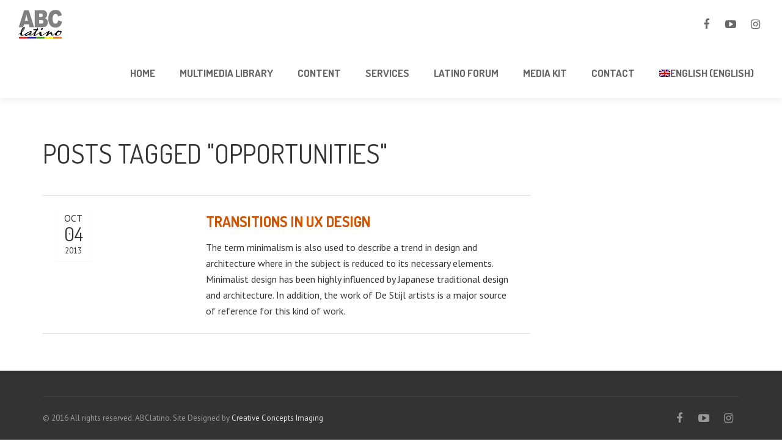

--- FILE ---
content_type: text/html; charset=UTF-8
request_url: https://servicios.abclatino.com/tag/opportunities
body_size: 6913
content:
<!DOCTYPE HTML>
<html class="" lang="en-US">
<head>
	<meta charset="UTF-8">
	<title>Welcome to ABClatino  &#8211;  Opportunities</title>

	<meta name="viewport" content="width=device-width, initial-scale=1, maximum-scale=1">
	<link rel="shortcut icon" href="http://servicios.abclatino.com/wp-content/uploads/2016/08/favicon-1.ico">	<meta name='robots' content='max-image-preview:large' />
<link rel="alternate" hreflang="en" href="https://servicios.abclatino.com/tag/opportunities" />
<link rel='dns-prefetch' href='//www.google.com' />
<link rel='dns-prefetch' href='//fonts.googleapis.com' />
<link rel="alternate" type="application/rss+xml" title="Welcome to ABClatino &raquo; Feed" href="https://servicios.abclatino.com/feed" />
<link rel="alternate" type="application/rss+xml" title="Welcome to ABClatino &raquo; Opportunities Tag Feed" href="https://servicios.abclatino.com/tag/opportunities/feed" />
<script type="text/javascript">
/* <![CDATA[ */
window._wpemojiSettings = {"baseUrl":"https:\/\/s.w.org\/images\/core\/emoji\/15.0.3\/72x72\/","ext":".png","svgUrl":"https:\/\/s.w.org\/images\/core\/emoji\/15.0.3\/svg\/","svgExt":".svg","source":{"concatemoji":"https:\/\/servicios.abclatino.com\/wp-includes\/js\/wp-emoji-release.min.js?ver=6.5.7"}};
/*! This file is auto-generated */
!function(i,n){var o,s,e;function c(e){try{var t={supportTests:e,timestamp:(new Date).valueOf()};sessionStorage.setItem(o,JSON.stringify(t))}catch(e){}}function p(e,t,n){e.clearRect(0,0,e.canvas.width,e.canvas.height),e.fillText(t,0,0);var t=new Uint32Array(e.getImageData(0,0,e.canvas.width,e.canvas.height).data),r=(e.clearRect(0,0,e.canvas.width,e.canvas.height),e.fillText(n,0,0),new Uint32Array(e.getImageData(0,0,e.canvas.width,e.canvas.height).data));return t.every(function(e,t){return e===r[t]})}function u(e,t,n){switch(t){case"flag":return n(e,"\ud83c\udff3\ufe0f\u200d\u26a7\ufe0f","\ud83c\udff3\ufe0f\u200b\u26a7\ufe0f")?!1:!n(e,"\ud83c\uddfa\ud83c\uddf3","\ud83c\uddfa\u200b\ud83c\uddf3")&&!n(e,"\ud83c\udff4\udb40\udc67\udb40\udc62\udb40\udc65\udb40\udc6e\udb40\udc67\udb40\udc7f","\ud83c\udff4\u200b\udb40\udc67\u200b\udb40\udc62\u200b\udb40\udc65\u200b\udb40\udc6e\u200b\udb40\udc67\u200b\udb40\udc7f");case"emoji":return!n(e,"\ud83d\udc26\u200d\u2b1b","\ud83d\udc26\u200b\u2b1b")}return!1}function f(e,t,n){var r="undefined"!=typeof WorkerGlobalScope&&self instanceof WorkerGlobalScope?new OffscreenCanvas(300,150):i.createElement("canvas"),a=r.getContext("2d",{willReadFrequently:!0}),o=(a.textBaseline="top",a.font="600 32px Arial",{});return e.forEach(function(e){o[e]=t(a,e,n)}),o}function t(e){var t=i.createElement("script");t.src=e,t.defer=!0,i.head.appendChild(t)}"undefined"!=typeof Promise&&(o="wpEmojiSettingsSupports",s=["flag","emoji"],n.supports={everything:!0,everythingExceptFlag:!0},e=new Promise(function(e){i.addEventListener("DOMContentLoaded",e,{once:!0})}),new Promise(function(t){var n=function(){try{var e=JSON.parse(sessionStorage.getItem(o));if("object"==typeof e&&"number"==typeof e.timestamp&&(new Date).valueOf()<e.timestamp+604800&&"object"==typeof e.supportTests)return e.supportTests}catch(e){}return null}();if(!n){if("undefined"!=typeof Worker&&"undefined"!=typeof OffscreenCanvas&&"undefined"!=typeof URL&&URL.createObjectURL&&"undefined"!=typeof Blob)try{var e="postMessage("+f.toString()+"("+[JSON.stringify(s),u.toString(),p.toString()].join(",")+"));",r=new Blob([e],{type:"text/javascript"}),a=new Worker(URL.createObjectURL(r),{name:"wpTestEmojiSupports"});return void(a.onmessage=function(e){c(n=e.data),a.terminate(),t(n)})}catch(e){}c(n=f(s,u,p))}t(n)}).then(function(e){for(var t in e)n.supports[t]=e[t],n.supports.everything=n.supports.everything&&n.supports[t],"flag"!==t&&(n.supports.everythingExceptFlag=n.supports.everythingExceptFlag&&n.supports[t]);n.supports.everythingExceptFlag=n.supports.everythingExceptFlag&&!n.supports.flag,n.DOMReady=!1,n.readyCallback=function(){n.DOMReady=!0}}).then(function(){return e}).then(function(){var e;n.supports.everything||(n.readyCallback(),(e=n.source||{}).concatemoji?t(e.concatemoji):e.wpemoji&&e.twemoji&&(t(e.twemoji),t(e.wpemoji)))}))}((window,document),window._wpemojiSettings);
/* ]]> */
</script>
<style id='wp-emoji-styles-inline-css' type='text/css'>

	img.wp-smiley, img.emoji {
		display: inline !important;
		border: none !important;
		box-shadow: none !important;
		height: 1em !important;
		width: 1em !important;
		margin: 0 0.07em !important;
		vertical-align: -0.1em !important;
		background: none !important;
		padding: 0 !important;
	}
</style>
<link rel='stylesheet' id='layerslider-css' href='https://servicios.abclatino.com/wp-content/plugins/LayerSlider/static/css/layerslider.css?ver=5.6.9' type='text/css' media='all' />
<link rel='stylesheet' id='ls-google-fonts-css' href='https://fonts.googleapis.com/css?family=Lato:100,300,regular,700,900%7COpen+Sans:300%7CIndie+Flower:regular%7COswald:300,regular,700&#038;subset=latin%2Clatin-ext' type='text/css' media='all' />
<link rel='stylesheet' id='ctct_form_styles-css' href='https://servicios.abclatino.com/wp-content/plugins/constant-contact-forms/assets/css/style.css?ver=1.14.0' type='text/css' media='all' />
<link rel='stylesheet' id='contact-form-7-css' href='https://servicios.abclatino.com/wp-content/plugins/contact-form-7/includes/css/styles.css?ver=5.7.7' type='text/css' media='all' />
<link rel='stylesheet' id='cms-navigation-style-base-css' href='https://servicios.abclatino.com/wp-content/plugins/wpml-cms-nav/res/css/cms-navigation-base.css?ver=1.5.0' type='text/css' media='screen' />
<link rel='stylesheet' id='cms-navigation-style-css' href='https://servicios.abclatino.com/wp-content/plugins/wpml-cms-nav/res/css/cms-navigation.css?ver=1.5.0' type='text/css' media='screen' />
<link rel='stylesheet' id='us-font-1-css' href='https://fonts.googleapis.com/css?family=Dosis%3A400%2C700&#038;subset=latin&#038;ver=6.5.7' type='text/css' media='all' />
<link rel='stylesheet' id='us-font-2-css' href='https://fonts.googleapis.com/css?family=PT+Sans%3A400%2C400italic%2C700%2C700italic&#038;subset=latin&#038;ver=6.5.7' type='text/css' media='all' />
<link rel='stylesheet' id='dry_awp_theme_style-css' href='https://servicios.abclatino.com/wp-content/plugins/advanced-wp-columns/assets/css/awp-columns.css?ver=6.5.7' type='text/css' media='all' />
<style id='dry_awp_theme_style-inline-css' type='text/css'>
@media screen and (max-width: 1024px) {	.csColumn {		clear: both !important;		float: none !important;		text-align: center !important;		margin-left:  10% !important;		margin-right: 10% !important;		width: 80% !important;	}	.csColumnGap {		display: none !important;	}}
</style>
<link rel='stylesheet' id='js_composer_front-css' href='https://servicios.abclatino.com/wp-content/plugins/js_composer/assets/css/js_composer.min.css?ver=4.12' type='text/css' media='all' />
<link rel='stylesheet' id='js_composer_custom_css-css' href='//servicios.abclatino.com/wp-content/uploads/js_composer/custom.css?ver=4.12' type='text/css' media='all' />
<link rel='stylesheet' id='us-motioncss-css' href='//servicios.abclatino.com/wp-content/themes/Corsa/css/motioncss.css?ver=1.8.6' type='text/css' media='all' />
<link rel='stylesheet' id='us-motioncss-responsive-css' href='//servicios.abclatino.com/wp-content/themes/Corsa/css/motioncss-responsive.css?ver=1.8.6' type='text/css' media='all' />
<link rel='stylesheet' id='us-font-awesome-css' href='//servicios.abclatino.com/wp-content/themes/Corsa/css/font-awesome.css?ver=4.6.0' type='text/css' media='all' />
<link rel='stylesheet' id='us-magnific-popup-css' href='//servicios.abclatino.com/wp-content/themes/Corsa/css/magnific-popup.css?ver=1' type='text/css' media='all' />
<link rel='stylesheet' id='us-fotorama-css' href='//servicios.abclatino.com/wp-content/themes/Corsa/css/fotorama.css?ver=1' type='text/css' media='all' />
<link rel='stylesheet' id='us-style-css' href='//servicios.abclatino.com/wp-content/themes/Corsa/css/style.css?ver=1.8.6' type='text/css' media='all' />
<link rel='stylesheet' id='us-responsive-css' href='//servicios.abclatino.com/wp-content/themes/Corsa/css/responsive.css?ver=1.8.6' type='text/css' media='all' />
<link rel='stylesheet' id='us_custom_css-css' href='//servicios.abclatino.com/wp-content/uploads/us_custom_css/us_corsa_custom_styles.css?ver=1.8.6' type='text/css' media='all' />
<script type="text/javascript" src="https://servicios.abclatino.com/wp-content/plugins/LayerSlider/static/js/greensock.js?ver=1.11.8" id="greensock-js"></script>
<script type="text/javascript" src="https://servicios.abclatino.com/wp-includes/js/jquery/jquery.min.js?ver=3.7.1" id="jquery-core-js"></script>
<script type="text/javascript" src="https://servicios.abclatino.com/wp-includes/js/jquery/jquery-migrate.min.js?ver=3.4.1" id="jquery-migrate-js"></script>
<script type="text/javascript" id="layerslider-js-extra">
/* <![CDATA[ */
var LS_Meta = {"v":"5.6.9"};
/* ]]> */
</script>
<script type="text/javascript" src="https://servicios.abclatino.com/wp-content/plugins/LayerSlider/static/js/layerslider.kreaturamedia.jquery.js?ver=5.6.9" id="layerslider-js"></script>
<script type="text/javascript" src="https://servicios.abclatino.com/wp-content/plugins/LayerSlider/static/js/layerslider.transitions.js?ver=5.6.9" id="layerslider-transitions-js"></script>
<script type="text/javascript" src="//servicios.abclatino.com/wp-content/plugins/sitepress-multilingual-cms/templates/language-switchers/legacy-dropdown/script.js?ver=1" id="wpml-legacy-dropdown-0-js"></script>
<script type="text/javascript" src="//servicios.abclatino.com/wp-content/themes/Corsa/js/supersized.3.2.7.js?ver=6.5.7" id="us-supersized-js"></script>
<meta name="generator" content="Powered by LayerSlider 5.6.9 - Multi-Purpose, Responsive, Parallax, Mobile-Friendly Slider Plugin for WordPress." />
<!-- LayerSlider updates and docs at: https://kreaturamedia.com/layerslider-responsive-wordpress-slider-plugin/ -->
<link rel="https://api.w.org/" href="https://servicios.abclatino.com/wp-json/" /><link rel="alternate" type="application/json" href="https://servicios.abclatino.com/wp-json/wp/v2/tags/56" /><link rel="EditURI" type="application/rsd+xml" title="RSD" href="https://servicios.abclatino.com/xmlrpc.php?rsd" />
<meta name="generator" content="WordPress 6.5.7" />
<meta name="generator" content="WPML ver:4.2.4 stt:1,2;" />

		<!-- GA Google Analytics @ https://m0n.co/ga -->
		<script>
			(function(i,s,o,g,r,a,m){i['GoogleAnalyticsObject']=r;i[r]=i[r]||function(){
			(i[r].q=i[r].q||[]).push(arguments)},i[r].l=1*new Date();a=s.createElement(o),
			m=s.getElementsByTagName(o)[0];a.async=1;a.src=g;m.parentNode.insertBefore(a,m)
			})(window,document,'script','https://www.google-analytics.com/analytics.js','ga');
			ga('create', 'abclatino', 'auto');
			ga('send', 'pageview');
		</script>

	<meta name="generator" content="Powered by Visual Composer - drag and drop page builder for WordPress."/>
<!--[if lte IE 9]><link rel="stylesheet" type="text/css" href="https://servicios.abclatino.com/wp-content/plugins/js_composer/assets/css/vc_lte_ie9.min.css" media="screen"><![endif]--><!--[if IE  8]><link rel="stylesheet" type="text/css" href="https://servicios.abclatino.com/wp-content/plugins/js_composer/assets/css/vc-ie8.min.css" media="screen"><![endif]--><noscript><style type="text/css"> .wpb_animate_when_almost_visible { opacity: 1; }</style></noscript></head>
<body class="archive tag tag-opportunities tag-56 l-body headertype_sticky headerpos_top no_pagesections col_contside ctct-Corsa wpb-js-composer js-comp-ver-4.12 vc_responsive">
<!-- HEADER -->
<div class="l-header full_width">
	<div class="l-header-h i-cf">

				<!-- logo -->
		<div class="w-logo">
			<a class="w-logo-link" href="https://servicios.abclatino.com">
				<img class="w-logo-img" src="http://servicios.abclatino.com/wp-content/uploads/2017/08/ABClatino_FINALlogo-300X300.jpg"  alt="Welcome to ABClatino" style="height:80px;">
				<span class="w-logo-title">Corsa</span>
			</a>
		</div>
				
      <div class="w-socials">
			<div class="w-socials-list">
				<div class="w-socials-item facebook">
    <a class="w-socials-item-link" target="_blank" href="https://www.facebook.com/ABClatino/?fref=ts">
        <i class="fa fa-facebook"></i>
    </a>
    <div class="w-socials-item-popup"><span>Facebook</span></div>
    </div><div class="w-socials-item youtube">
    <a class="w-socials-item-link" target="_blank" href="https://www.youtube.com/channel/UCh4nhHxO5nFO7GHGrXnTOqQ">
        <i class="fa fa-youtube-play"></i>
    </a>
    <div class="w-socials-item-popup"><span>YouTube</span></div>
    </div><div class="w-socials-item instagram">
    <a class="w-socials-item-link" target="_blank" href="https://www.instagram.com/abclatino/">
        <i class="fa fa-instagram"></i>
    </a>
    <div class="w-socials-item-popup"><span>Instagram</span></div>
    </div>			</div>
		</div>

		<!-- NAV -->
		<nav class="w-nav layout_hor touch_disabled">
			<div class="w-nav-control">
				<i class="fa fa-bars"></i>
			</div>
			<ul class="w-nav-list level_1">
				<li id="menu-item-15383" class="menu-item menu-item-type-post_type menu-item-object-us_main_page_section w-nav-item level_1 menu-item-15383"><a class="w-nav-anchor level_1"  href="https://servicios.abclatino.com/#home"><span class="w-nav-title">Home</span><span class="w-nav-arrow"></span></a></li>
<li id="menu-item-16119" class="menu-item menu-item-type-post_type menu-item-object-us_main_page_section menu-item-has-children has_sublevel w-nav-item level_1 menu-item-16119"><a class="w-nav-anchor level_1"  href="https://servicios.abclatino.com/#about"><span class="w-nav-title">Multimedia Library</span><span class="w-nav-arrow"></span></a>
<ul class="w-nav-list level_2">
	<li id="menu-item-15616" class="menu-item menu-item-type-post_type menu-item-object-page w-nav-item level_2 menu-item-15616"><a class="w-nav-anchor level_2"  href="https://servicios.abclatino.com/magazine"><span class="w-nav-title">Magazine</span><span class="w-nav-arrow"></span></a>	</li>
	<li id="menu-item-15866" class="menu-item menu-item-type-post_type menu-item-object-page w-nav-item level_2 menu-item-15866"><a class="w-nav-anchor level_2"  href="https://servicios.abclatino.com/radio"><span class="w-nav-title">Radio</span><span class="w-nav-arrow"></span></a>	</li>
	<li id="menu-item-17874" class="menu-item menu-item-type-post_type menu-item-object-page w-nav-item level_2 menu-item-17874"><a class="w-nav-anchor level_2"  href="https://servicios.abclatino.com/videos"><span class="w-nav-title">TV</span><span class="w-nav-arrow"></span></a>	</li>
	<li id="menu-item-17059" class="menu-item menu-item-type-post_type menu-item-object-page w-nav-item level_2 menu-item-17059"><a class="w-nav-anchor level_2"  href="https://servicios.abclatino.com/podcast"><span class="w-nav-title">Podcast</span><span class="w-nav-arrow"></span></a>	</li>
</ul>
</li>
<li id="menu-item-17868" class="menu-item menu-item-type-custom menu-item-object-custom menu-item-has-children has_sublevel w-nav-item level_1 menu-item-17868"><a class="w-nav-anchor level_1"  href="#"><span class="w-nav-title">Content</span><span class="w-nav-arrow"></span></a>
<ul class="w-nav-list level_2">
	<li id="menu-item-15953" class="menu-item menu-item-type-post_type menu-item-object-page w-nav-item level_2 menu-item-15953"><a class="w-nav-anchor level_2"  href="https://servicios.abclatino.com/nomad-world"><span class="w-nav-title">Nomad World</span><span class="w-nav-arrow"></span></a>	</li>
	<li id="menu-item-16273" class="menu-item menu-item-type-post_type menu-item-object-page w-nav-item level_2 menu-item-16273"><a class="w-nav-anchor level_2"  href="https://servicios.abclatino.com/health"><span class="w-nav-title">Let&#8217;s Talk Health</span><span class="w-nav-arrow"></span></a>	</li>
	<li id="menu-item-18012" class="menu-item menu-item-type-post_type menu-item-object-page w-nav-item level_2 menu-item-18012"><a class="w-nav-anchor level_2"  href="https://servicios.abclatino.com/myths-legends"><span class="w-nav-title">Myths &#038; Legends</span><span class="w-nav-arrow"></span></a>	</li>
</ul>
</li>
<li id="menu-item-16001" class="menu-item menu-item-type-post_type menu-item-object-page w-nav-item level_1 menu-item-16001"><a class="w-nav-anchor level_1"  href="https://servicios.abclatino.com/services"><span class="w-nav-title">Services</span><span class="w-nav-arrow"></span></a></li>
<li id="menu-item-16022" class="menu-item menu-item-type-custom menu-item-object-custom w-nav-item level_1 menu-item-16022"><a class="w-nav-anchor level_1"  target="_blank" href="https://latinoforum.abclatino.com/"><span class="w-nav-title">Latino Forum</span><span class="w-nav-arrow"></span></a></li>
<li id="menu-item-15386" class="menu-item menu-item-type-post_type menu-item-object-us_main_page_section w-nav-item level_1 menu-item-15386"><a class="w-nav-anchor level_1"  href="https://servicios.abclatino.com/#media-kit"><span class="w-nav-title">Media Kit</span><span class="w-nav-arrow"></span></a></li>
<li id="menu-item-15387" class="menu-item menu-item-type-post_type menu-item-object-us_main_page_section w-nav-item level_1 menu-item-15387"><a class="w-nav-anchor level_1"  href="https://servicios.abclatino.com/#contact"><span class="w-nav-title">Contact</span><span class="w-nav-arrow"></span></a></li>
<li id="menu-item-wpml-ls-217-en" class="menu-item-language menu-item-language-current menu-item wpml-ls-slot-217 wpml-ls-item wpml-ls-item-en wpml-ls-current-language wpml-ls-menu-item wpml-ls-first-item wpml-ls-last-item menu-item-type-wpml_ls_menu_item menu-item-object-wpml_ls_menu_item w-nav-item level_1 menu-item-wpml-ls-217-en"><a class="w-nav-anchor level_1"  title="English" href="https://servicios.abclatino.com/tag/opportunities"><span class="w-nav-title"><img class="wpml-ls-flag" src="https://servicios.abclatino.com/wp-content/plugins/sitepress-multilingual-cms/res/flags/en.png" alt="en" title="English"><span class="wpml-ls-native">English</span><span class="wpml-ls-display"><span class="wpml-ls-bracket"> (</span>English<span class="wpml-ls-bracket">)</span></span></span><span class="w-nav-arrow"></span></a></li>
			</ul>
		</nav>
		<!-- /NAV -->

	</div>
</div>
<!-- /HEADER -->

<!-- MAIN -->
<div class="l-main align_center">
<section class="l-section">
	<div class="l-subsection">
		<div class="l-subsection-h g-html i-cf">

			<div class="l-content">
							<h2>Posts Tagged &quot;Opportunities&quot;</h2>

				
			<div class="g-hr type_invisible"></div>

				<div class="w-blog imgpos_atleft">
					<div class="w-blog-list">
											<div class="w-blog-entry post-5 post type-post status-publish format-standard has-post-thumbnail hentry category-design tag-analysis tag-articles tag-business tag-opportunities">
							<div class="w-blog-entry-h">
								<a class="w-blog-entry-link" href="https://servicios.abclatino.com/inteligent-transitions-in-ux-design">
									<span class="w-blog-entry-preview">
										<img src="" alt="">
									</span>
									<h2 class="w-blog-entry-title"><span>Transitions In UX Design</span></h2>
								</a>
								<div class="w-blog-entry-body">
									<div class="w-blog-meta">
										<div class="w-blog-meta-date">
											<span class="w-blog-meta-date-month">Oct</span>
											<span class="w-blog-meta-date-day">04</span>
											<span class="w-blog-meta-date-year">2013</span>
										</div>
									</div>
									<div class="w-blog-entry-short">
										<p>The term minimalism is also used to describe a trend in design and architecture where in the subject is reduced to its necessary elements. Minimalist design has been highly influenced by Japanese traditional design and architecture. In addition, the work of De Stijl artists is a major source of reference for this kind of work.</p>
									</div>
								</div>
							</div>
						</div>
											</div>
				</div>

				<div class="w-blog-pagination">
									</div>

			</div>
			
			<div class="l-sidebar">
							</div>
			
		</div>
	</div>
</section>
</div>
<!-- /MAIN -->

<!-- FOOTER -->
<div class="l-footer">

		<!-- subfooter: top -->
	<div class="l-subfooter at_top">
		<div class="l-subfooter-h i-cf g-cols offset_default">

			<div class="one-third">
							</div>

			<div class="one-third">
							</div>

			<div class="one-third">
							</div>

		</div>
	</div>
	
	<!-- subfooter -->
	<div class="l-subfooter at_bottom">
		<div class="l-subfooter-h i-cf">
					<div class="w-socials">
				<div class="w-socials-list">
				
<div class="w-socials-item facebook">
					<a class="w-socials-item-link" target="_blank" href="https://www.facebook.com/ABClatino/?fref=ts">
						<i class="fa fa-facebook"></i>
					</a>
					<div class="w-socials-item-popup">
						<div class="w-socials-item-popup-h">
							<span class="w-socials-item-popup-text">Facebook</span>
						</div>
					</div>
					</div><div class="w-socials-item youtube">
					<a class="w-socials-item-link" target="_blank" href="https://www.youtube.com/channel/UCh4nhHxO5nFO7GHGrXnTOqQ">
						<i class="fa fa-youtube-play"></i>
					</a>
					<div class="w-socials-item-popup">
						<div class="w-socials-item-popup-h">
							<span class="w-socials-item-popup-text">YouTube</span>
						</div>
					</div>
					</div><div class="w-socials-item instagram">
					<a class="w-socials-item-link" target="_blank" href="https://www.instagram.com/abclatino/">
						<i class="fa fa-instagram"></i>
					</a>
					<div class="w-socials-item-popup">
						<div class="w-socials-item-popup-h">
							<span class="w-socials-item-popup-text">Instagram</span>
						</div>
					</div>
					</div>
				</div>
			</div>
					<div class="w-copyright">© 2016 All rights reserved. ABClatino. Site Designed by <a href="http://www.ccimg.biz" target="_blank">Creative Concepts Imaging</a></div>

		</div>
	</div>

</div>
<!-- /FOOTER -->

<a class="w-toplink" href="#"><i class="fa fa-chevron-up"></i></a>

<script>
	window.ajaxURL = 'https://servicios.abclatino.com/wp-admin/admin-ajax.php';
	window.nameFieldError = "Please enter your Name!";
	window.emailFieldError = "Please enter your Email!";
	window.phoneFieldError = "Please enter your Phone Number!";
	window.messageFieldError = "Please enter a Message!";
	window.messageFormSuccess = "Thank you! Your message was sent.";
	window.mobileNavWidth = "1024";	window.defaultLogoHeight = "80";	window.mobileLogoHeight = "41";		window.headerMenuTogglable = 1;
	</script>
<script type="text/javascript" src="https://servicios.abclatino.com/wp-content/plugins/constant-contact-forms/assets/js/ctct-plugin-recaptcha-v2.min.js?ver=1.14.0" id="recaptcha-v2-js"></script>
<script async="async" defer type="text/javascript" src="//www.google.com/recaptcha/api.js?onload=renderReCaptcha&amp;render=explicit&amp;ver=1.14.0" id="recaptcha-lib-v2-js"></script>
<script type="text/javascript" src="https://servicios.abclatino.com/wp-content/plugins/constant-contact-forms/assets/js/ctct-plugin-frontend.min.js?ver=1.14.0" id="ctct_frontend_forms-js"></script>
<script type="text/javascript" src="https://servicios.abclatino.com/wp-content/plugins/contact-form-7/includes/swv/js/index.js?ver=5.7.7" id="swv-js"></script>
<script type="text/javascript" id="contact-form-7-js-extra">
/* <![CDATA[ */
var wpcf7 = {"api":{"root":"https:\/\/servicios.abclatino.com\/wp-json\/","namespace":"contact-form-7\/v1"}};
/* ]]> */
</script>
<script type="text/javascript" src="https://servicios.abclatino.com/wp-content/plugins/contact-form-7/includes/js/index.js?ver=5.7.7" id="contact-form-7-js"></script>
<script type="text/javascript" src="//servicios.abclatino.com/wp-content/themes/Corsa/js/jquery.easing.min.js?ver=6.5.7" id="us-jquery-easing-js"></script>
<script type="text/javascript" src="//servicios.abclatino.com/wp-content/themes/Corsa/js/jquery.magnific-popup.js?ver=6.5.7" id="us-magnific-popup-js"></script>
<script type="text/javascript" src="//servicios.abclatino.com/wp-content/themes/Corsa/js/supersized.shutter.js?ver=6.5.7" id="us-supersized-shutter-js"></script>
<script type="text/javascript" src="//servicios.abclatino.com/wp-content/themes/Corsa/js/waypoints.min.js?ver=6.5.7" id="us-waypoints-js"></script>
<script type="text/javascript" src="//servicios.abclatino.com/wp-content/themes/Corsa/js/imagesloaded.js?ver=6.5.7" id="us-imagesloaded-js"></script>
<script type="text/javascript" src="//servicios.abclatino.com/wp-content/themes/Corsa/js/plugins.js?ver=1.8.6" id="us-plugins-js"></script>
<script type="text/javascript" src="//servicios.abclatino.com/wp-content/themes/Corsa/js/us.widgets.js?ver=1.8.6" id="us-widgets-js"></script>
<script type="text/javascript" src="https://servicios.abclatino.com/wp-includes/js/comment-reply.min.js?ver=6.5.7" id="comment-reply-js" async="async" data-wp-strategy="async"></script>
</body>
</html>


--- FILE ---
content_type: text/css
request_url: https://servicios.abclatino.com/wp-content/uploads/js_composer/custom.css?ver=4.12
body_size: -57
content:

 var _ctct_m = "1bb9f79bb5bdef369a7f408990c1e3ad"; 

